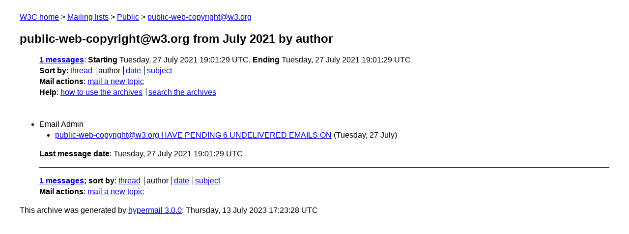

--- FILE ---
content_type: text/html
request_url: https://lists.w3.org/Archives/Public/public-web-copyright/2021Jul/author.html
body_size: 719
content:
<!DOCTYPE html>
<html xmlns="http://www.w3.org/1999/xhtml" lang="en">
<head>
<meta charset="UTF-8" />
<meta name="viewport" content="width=device-width, initial-scale=1" />
<meta name="generator" content="hypermail 3.0.0, see https://github.com/hypermail-project/hypermail/" />
<title>public-web-copyright@w3.org from July 2021: by author</title>
<meta name="Subject" content="by author" />
<meta name="robots" content="noindex" />
<link rel="stylesheet" title="Normal view" href="/assets/styles/public.css" />
<link rel="help" href="/Help/" />
<link rel="start" href="../" title="public-web-copyright@w3.org archives" />
<script defer="defer" src="/assets/js/archives.js"></script>
</head>
<body class="index">
<header class="head">
<nav class="breadcrumb" id="upper">
  <ul>
    <li><a href="https://www.w3.org/">W3C home</a></li>
    <li><a href="/">Mailing lists</a></li>
    <li><a href="../../">Public</a></li>
    <li><a href="../" rel="start">public-web-copyright@w3.org</a></li>
  </ul>
</nav>
<h1><span class="archive-label">public-web-copyright@w3.org from July 2021</span> by author</h1>
<nav id="navbar">
<ul class="hmenu_container">
<li><span class="heading"><a href="#first">1 messages</a></span>: <span class="heading">Starting</span> Tuesday, 27 July 2021 19:01:29 UTC, <span class="heading">Ending</span> Tuesday, 27 July 2021 19:01:29 UTC</li>
<li><span class="heading">Sort by</span>: <ul class="hmenu"><li><a href="thread.html" rel="alternate">thread</a></li>
<li>author</li>
<li><a href="index.html" rel="alternate">date</a></li>
<li><a href="subject.html" rel="alternate">subject</a></li>
</ul></li>
<li><span class="heading">Mail actions</span>: <ul class="hmenu"><li><a href="mailto:public-web-copyright&#x40;&#0119;&#0051;&#0046;&#0111;&#0114;&#0103;">mail a new topic</a></li></ul></li>
<li><span class="heading">Help</span>: <ul class="hmenu">
    <li><a href="/Help/" rel="help">how to use the archives</a></li>
    <li><a href="https://www.w3.org/Search/Mail/Public/search?type-index=public-web-copyright&amp;index-type=t">search the archives</a></li>
</ul>
</li></ul>
</nav>
</header>
<main class="messages-list">
<h2 id="first" class="heading">Email Admin</h2>
<ul>
<li><a id="msg0" href="0000.html">public-web-copyright&#64;w3.org HAVE PENDING 6 UNDELIVERED EMAILS ON</a> <span class="messages-list-date">(Tuesday, 27 July)</span></li>
</ul>
<p id="end" class="last-message-date"><span class="heading">Last message date</span>: Tuesday, 27 July 2021 19:01:29 UTC</p>
</main>
<footer class="foot">
<nav id="navbarfoot">
<ul class="hmenu_container">
<li><span class="heading"><a href="#first">1 messages</a>; sort by</span>:
<ul class="hmenu">
<li><a href="thread.html">thread</a></li>
<li>author</li>
<li><a href="index.html">date</a></li>
<li><a href="subject.html">subject</a></li>
</ul>
</li><li><span class="heading">Mail actions</span>: <ul class="hmenu"><li><a href="mailto:public-web-copyright&#x40;&#0119;&#0051;&#0046;&#0111;&#0114;&#0103;">mail a new topic</a></li></ul></li>
</ul>
</nav>
<!-- trailer="footer" -->
<p class="colophon">
This archive was generated by <a href="https://github.com/hypermail-project/hypermail/">hypermail 3.0.0</a>: Thursday, 13 July 2023 17:23:28 UTC
</p>
</footer>
</body>
</html>
